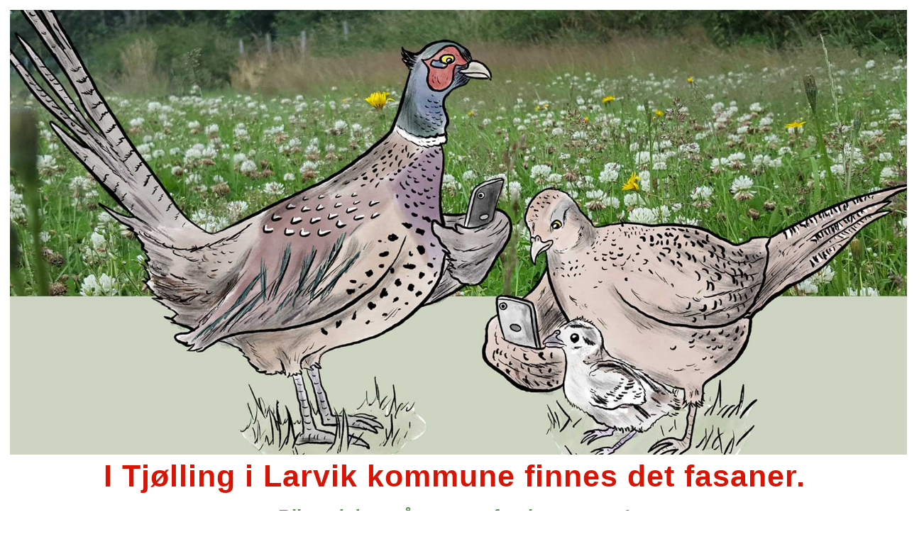

--- FILE ---
content_type: text/html; charset=UTF-8
request_url: http://fasanatur.no/
body_size: 1107
content:
<html><head>

<meta charset="UTF-8">
<meta http-equiv="Content-Type" content="text/html; charset=UTF-8" />  

<link rel="StyleSheet" media="screen and (min-width: 580px)"  href="fasancss/pcstil16.css" />

<link rel="stylesheet" media="screen and (max-width: 579px)" href="fasancss/smalstil16.css" />

<meta name="viewport" content="width=device-width, initial-scale=1.0" />

<meta name="viewport" content="width=device-width, target-densitydpi=device-dpi">


<title> Fasan presentasjon
</title>

</head>

<body>



<center>
<img src=grafisk/fasanermbakg.jpg>

</center>

<center>

<h1>I Tjølling i Larvik kommune finnes det fasaner.</h1>
<br>
<h2>Bli med dem på tur og utforsk omegnen!</h2>
<br></center>
<br>
Det finnes 2 forskjellige turløyper med informasjon, spørsmål og svar.

<br>
Den ene går fra P-plassen på Kaupang og er ca 1 km lang. Den andre går fra P-plassen på Klåstad og er ca 3,5 km lang.


<br>
<div class="liteb"><img src=../grafisk/fasanhan.png></div>
<br>
<h3>VELG RUTE</h3>


<br>
<a href=https://fasanatur.no/tema/kaupangintro.php><div class="svarknapp"><img src=../grafisk/svarknapp.png></div> Kaupang </a>

<br>
<br>

<a href=https://fasanatur.no/tema/klastadintro.php><div class="svarknapp"><img src=../grafisk/svarknapp.png></div> Klåstad </a>

<br>


<br>
<br>Svar, flere spørsmål og mye spennende informasjon om historien og naturen finner du på turen. 
<br>
<br>
<h3>GOD TUR!</h3>
</center>
<br>



<div class="box1">
<div class=centerbilde><img src=https://fasanatur.no/grafisk/kylling.png></div>

<h3><small>OM FASANATUR</small></h3>

<br>Det finnes 2 forskjellige turløyper med informasjon, spørsmål og svar. (juli/august 2020) 
Den ene går fra P-plassen på Kaupang og er ca 1 km lang. Den andre går fra P-plassen på Klåstad og er ca 3,5 km lang.
<br>
<br>

<h2>Hvem har gjort hva?</h2>

Opplevelseløypene er laget av Kaupangprosjektet og Tjølling Jeger og Fiskerforening i samarbeid. 
<br>
<br>Gjensidigestiftelsen har finansiert prosjektet, og løypene er laget i samsvar med stiftelsens 
"Noe å glede seg til i sommer" 2020.
<br>
<br>Lisbeth Angeltveit, Skjalg Liljedal og Wenche Hellum har hatt ansvaret for bearbeiding av tekst og bilder. 
<br>Jonas Alexander Brårmo Larsen har tegnet fasanene.
<br>Kartgrunnlag: Kartverket og Geonorge
<br>Idé og regi: Kaupangprosjektet v. Wenche Hellum
<br>
<br>
<h2>Kontakt</h2>
Mail til leder@vikingbyen.org 
<br>tlf. 90021360

</div>

</body></html>

--- FILE ---
content_type: text/css
request_url: http://fasanatur.no/fasancss/pcstil16.css
body_size: 1239
content:
hellum<css>



<style>



body {
	
	text-align: center;
	width:970px;
	padding:0px;
	
}


div.container {
    position: relative;
    margin-left: auto;
    margin-right: auto;
    width: 966;
    min-width: 801px;
   
}



div.box1 {  
		
        position: left;
        column-count: 3;
        column-gap: 40; 
	width: 100%;    
	border-style: solid;
	border-width: 0px;
	border-color: #333333;
	padding: 15px;
	text-align: left;
	float:center;
	background-color: ebede7;
}

div.box2 {  
		
        position: right; 
	width: 40%;    
	border-style: solid;
	border-width: 0px;
	border-color: #333333;
	padding: 5px;
	text-align: left;
	float:center;
	background-color: ebede7;
}





div.centerinnhold {  
	position: absolute; 
	width: 830px;    
	border-style: solid;
	border-width: 3px;
	border-color: #EF9A49;
	padding: 20px;
	text-align: left;
	float:center;
	background-color: transparent;
}


div.bg {
    position: absolute;
	width: 870px;
	height: auto;
    color: 333333;
    left: 0px;
    top: 0px;
    z-index: -1;
}



.kanaltopp {
    position: relative;
    margin-left:auto;
    margin-right:auto;
    max-width: 870;
    padding: 0px;
    border: 0px solid #E2E577;
}



.brodtekst {
    float: left;
    text-float: left;
    text-align: left;
    max-width: 930px;
    padding: 10px;
    border: 0px solid #000000;
}

.bunn {
	position: absolute; 
	width: 870px;    
	border-style: solid;
	border-width: 0;
	background-color: transparent;;
	padding: 0px;
	float:right;
	left: 0px;
    bottom: 0px;
    z-index: -1;
}



div.bilde {
    float: center;
    width: 950px;
    height: auto;    
    padding: 4px;
    border: 0px;
}

div.centerbilde {
    float: auto;
    width: 550px;
    height: auto;    
    padding: 10px;
    border: 0px;
}

div.bilde img {
     width: 100%;
     display: inline;
     margin: 0px;
     border: 0px solid #ffffff;
}

div.centerbilde img {
     width: 100px;
     height: auto;
     display: inline;
     margin: 0px;
     border: 0px solid #ffffff;
}



img {
    float:center; 
    width: 100%;
    height: auto;
    padding: 0px;
    border: 6px solid #ffffff;
}

div.bilde1 {
    float:left; 
    width: 100px;
    height: auto;
    padding: 5px;
    border: 0px solid #ffffff;
}

div.bilde2 {
    float:left; 
    width: 296px;
    height: auto;
    padding: 0px;
    border: 6px solid #ffffff;
}

div.bilde3 {
    float:left; 
    width: 296px;
    height: auto;
    padding: 0px;
    border: 6px solid #ffffff;
}



div.liteb {
     margin: 0px;
     padding: 1%;
     border: 0px solid #0000ff;
     height: auto;
     width: 30%;
     float: left;
     text-align: left;
 }

div.litebu {
     margin: 0px;
     padding: 0%;
     border: 0px solid #0000ff;
     height: auto;
     width: 33%;
     float: right;
     text-align: left;
 }

div.litebu img {
     width: 100%;
     display: inline;
     margin: 0px;
     border: 0px solid #ffffff;
 }


div.svarknapp {
     display: inline;	
     padding: 1px;
     border: 0px solid #111111;
     height: 20px;
     width: 20px;
     margin-left:15px;
}

div.svarknapp img {
     display: inline;	
     padding: 1px;
     border: 0px solid #111111;
     height: 20px;
     width: 20px;
     margin-left:15px;
}

a:link, a:visited {
    display: inline;
    color: #33363c;
    background-color: #ceeef8;
    width: 130;
    text-align: inherit;
    padding-bottom: 0px;
    padding: 0px;
    margin: 0px;
    text-decoration: underline;
}


div.boxed {
    display: table-cell;
    border-radius: 15px;
    border: 5px solid #EF9A48;
    height: 5px;
    background-color: #F8F8EC;
    border: 5px
    text-align: center;
    padding: 8px;
    text-decoration: underline;
}



div.lenkeboks {
    display: image;
    float: right;
    position: relative;
    font-size: 1.0em;
    color: #DF5723; 
    max-height: 10px;
    font-weight: bold;
    margin: 5px;
    margin-bottom: 5px;
   
}


div.hoyrelenkeboks {
    display: image;
    float: right;
    margin-left: 420px;
    position: absolute; 
    width: 200;
    color: #000000; 
    font-weight: bold;
    font-size: 1.1em;
}

div.vedlenketekst  {
    border: 0px;
    width: 410px;
}





h1 {

    font-size: 2.7em;   
    color: #d61507; 
    font-family: "Lucida Sans Unicode", "Lucida Grande", sans-serif; 
    background-color: #ffffff;
    letter-spacing:1px;
    margin-top: 0px; margin-bottom: 0px; 
    text-decoration: none;
}

h2 {
    font-size: 1.6em;   font-family: "Lucida Sans Unicode", "Lucida Grande", sans-serif;  color:#528d45; font-weight: none;
    margin-top: 0px; margin-bottom: 0px; 
}


h3 {
    font-size: 2.4em;   font-family: Arial, Helvetica, sans-serif;color: #d61507; font-weight: bold;
    margin-top: 2px; margin-bottom: 3px; 
}


h4 {
    display: inline; font-size: 1.3em; /* 16px/16=1.em */   font-family: Arial, Helvetica, sans-serif; color:#111111;
}


h5 {
    display: inline; font-size: 1.3em; /* 16px/16=1.em */   font-family: Arial, Helvetica, sans-serif;color: #528d45c;
}


p {
    font-size: 1.0em; /* 20px/16=1.25em */   font-family: Arial, Helvetica, sans-serif; color: #111111;
}


body {
    font-size: 1.0em; /* 20px/16=1.25em */   font-family: Arial, Helvetica, sans-serif; color: #111111;
}


</style>

</css>



--- FILE ---
content_type: text/css
request_url: http://fasanatur.no/fasancss/smalstil16.css
body_size: 1222
content:
<css>



<style>



body {
	
	text-align: center;
	width: 100%;
	padding:0px
	margin-left: auto;
        margin-right: auto;	
}


div.container {
    position: relative;
    width: auto;
    margin-left: 0px;
    margin-right: 0px;
    max-width: 590px;
}



div.box1 {  
		
        position: left;
        column-count: 1;
        column-gap: 40; 
	width: 100%;    
	border-style: solid;
	border-width: 0px;
	border-color: #333333;
	padding: 15px;
	text-align: left;
	float:center;
	background-color: ebede7;
}


.brodtekst {
    float: left;
    text-float: left;
    text-align: left;
    max-width: 570px;
    padding: 10px;
    border: 0px solid #000000;
}
div.centerinnhold {  
	position: absolute; 
	min-width: 200px;
	max-width: 590px;    
	border-style: solid;
	border-width: 5px;
	border-color: #EF9A49;
	padding: 5px;
	text-align: left;
	float:center;
	background-color: transparent;
}


.kanaltopp {
    position: relative;
    margin-left:0px;
    margin-right:0px;
    width: 100%;
    padding: 0px;
    border: 0px solid #E2E577;
}



.messe {
    float: left;
    text-align: left;
    min-width: 100%;
    padding: 0px;
    border: 0px solid #000000;
}

.bunn {
	position: absolute; 
	width: 100%;    
	border-style: solid;
	border-width: 0;
	background-color: transparent;;
	padding: 0px;
	float:right;
	left: 0px;
    bottom: 0px;
    z-index: -1;
}

div.bg {
    position: absolute;
	width: 100%;
	height: auto;
    left: 0px;
    top: 0px;
    z-index: -1;
}


div.bilde {
    margin: 0px;
     padding: 1%;
     border: 0px solid #0000ff;
     height: auto;
     width: 98%;
     float: left;
     text-align: center;
}

img {
     width: 100%;
     height: auto;
     display: inline;
     margin: 0px;
     border: 2px solid #ffffff;
 }

div.bilde1 {
    float:left; 
    min-width: 100px;
    height: auto;
    padding: 0px;
    border: 6px solid #ffffff;
}

div.bilde2 {
    float:left; 
    max-width: 153px;
    height: auto;
    padding: 0px;
    border: 6px solid #ffffff;
}

div.bilde3 {
    float:left; 
    max-width: 153px;
    height: auto;
    padding: 0px;
    border: 6px solid #ffffff;
}

div.container {
    position: relative;
    width: auto;
    margin-left: 0px;
    margin-right: 0px;
    max-width: 590px;
}


div.centerbilde {
    margin: 0px;
     padding: 1%;
     border: 0px solid #0000ff;
     height: auto;
     width: 98%;
     float: center;
     text-align: center;
}

div.centerbilde img {
     width: 90px;
     height: auto
     display: inline;
     margin: 0px;
     border: 0px solid #ffffff;
 }





div.liteb {
     margin: 0px;
     padding: 1%;
     border: 0px solid #0000ff;
     height: auto;
     width: 33%;
     float: left;
     text-align: left;
 }

div.liteb img {
     width: 100%;
     display: inline;
     margin: 0px;
     border: 0px solid #ffffff;
 }

div.litebu {
     margin: 0px;
     padding: 0%;
     border: 0px solid #0000ff;
     height: auto;
     width: 33%;
     float: right;
     text-align: left;
 }

div.litebu img {
     width: 100%;
     display: inline;
     margin: 0px;
     border: 0px solid #ffffff;
 }


div.svarknapp {
     display: inline;	
     padding: 1px;
     border: 0px solid #111111;
     height: 18px;
     width: 18px;
     margin-left:2px;
}

div.svarknapp img {
     display: inline;	
     padding: 1px;
     border: 0px solid #111111;
     height: 18px;
     width: 18px;
     margin-left:2px;
}








a:link, a:visited {
    display: inline;
    color: #33363c;
    background-color: #ceeef8;
    width: 130;
    text-align: inherit;
    padding: 0px;
    padding-bottom: 0px;
    margin: 0px;
    text-decoration: underline;
}


div.boxed {
    display: table-cell;
    border-radius: 15px;
    border: 6px solid #EF9A48;
    height: 10px;
    background-color: #F8F8EC;
    border: 10px
    text-align: center;
    padding: 5px;
    text-decoration: underline;

}

div.lenkeboks {
    display: image;
    float: right;
    position: relative;
    font-size: 1.0em;
    color: #DF5723; 
    max-height: 10px;
    font-weight: bold;
    margin: 3px;
   
}


div.hoyrelenkeboks {
    display: image;
    margin-left: 65%;
    position: absolute;
    float: right; 
    min-width: 140; 
    font-size: 1.0em;
    font-weight: bold; 
    color: #000000;
}

div.vedlenketekst  {
    border: 0px;
    width: 60%;
}






h1 {
    font-size: 1.8em;   
    color: #d61507; 
    font-family: "Lucida Sans Unicode", "Lucida Grande", sans-serif; 
    background-color: #ffffff;
    letter-spacing: 1px;
    margin-top: 0px; margin-bottom: 0px;
    text-decoration: none;
}

h2 {
    font-size: 1.4em; /* 24px/16=1.5em */   font-family: "Lucida Sans Unicode", "Lucida Grande", sans-serif;  color:#528d45;
    font-weight: bold; margin-top: -2px; margin-bottom: 5px;
 }

h3 {
    font-size: 1.4em;    font-family: Arial, Helvetica, sans-serif;color: #d61507;
    font-weight: bold; margin-top: -5px; margin-bottom: 5px;
}

h4 {
    font-size: 1.0em; /* 16px/16=1.em */   font-family: Arial, Helvetica, sans-serif; color:#111111;
}

h5 {
    font-size: 1.0em; /* 16px/16=1.em */   font-family: Arial, Helvetica, sans-serif;color: #528d45c;
}
p {
    font-size: 1.2em; /* 20px/16=1.25em */   font-family: Arial, Helvetica, sans-serif; color: #111111; font-weight: bold;
}

body {
    font-size: 1.0em; /* 20px/16=1.25em */   font-family: Arial, Helvetica, sans-serif; color: #111111;
}



</style>

</css>

